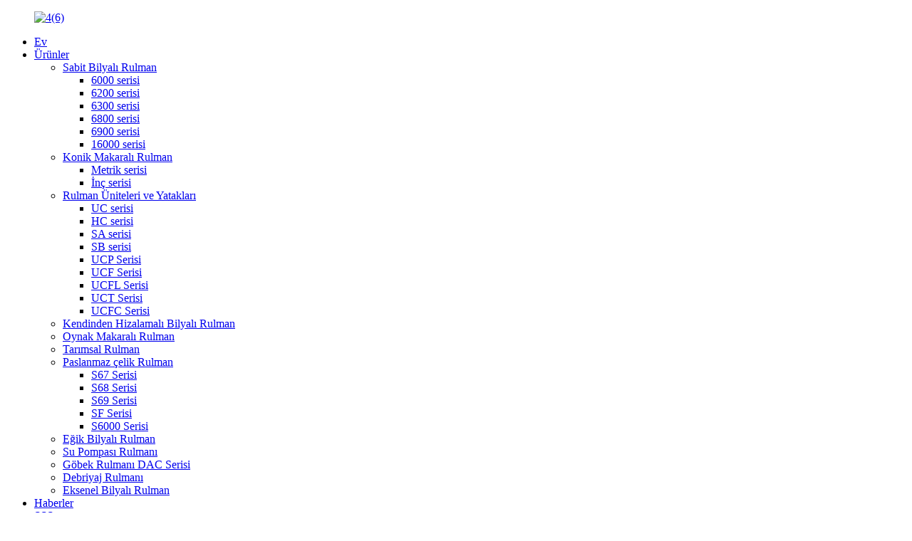

--- FILE ---
content_type: text/html
request_url: http://tr.lggbchina.com/products/
body_size: 10417
content:
<!DOCTYPE html> <html dir="ltr" lang="tr"> <head> <meta charset="UTF-8"/> <meta http-equiv="Content-Type" content="text/html; charset=UTF-8" /> <title>Ürün Üreticileri | Çin Ürünleri Fabrikası ve Tedarikçiler</title> <meta name="viewport" content="width=device-width,initial-scale=1,minimum-scale=1,maximum-scale=1,user-scalable=no"> <link rel="apple-touch-icon-precomposed" href=""> <meta name="format-detection" content="telephone=no"> <meta name="apple-mobile-web-app-capable" content="yes"> <meta name="apple-mobile-web-app-status-bar-style" content="black"> <link href="//cdn.globalso.com/lggbchina/style/global/style.css" rel="stylesheet" onload="this.onload=null;this.rel='stylesheet'"> <link href="//cdn.globalso.com/lggbchina/style/public/public.css" rel="stylesheet" onload="this.onload=null;this.rel='stylesheet'">  <link rel="shortcut icon" href="https://cdn.globalso.com/lggbchina/c0f85347.png" /> <link rel="canonical" href="https://www.lggbchina.com/products/" /> <meta name="description" content="Ürünler Üreticileri, Fabrika, Tedarikçiler Çin&#39;den, Şartnamenize göre üretim yapmamıza izin vermek için numunenizi ve renk yüzüğünüzü göndermeye hoş geldiniz. Sorunuza hoş geldiniz! Sizinle uzun vadeli işbirliği kurmayı dört gözle bekliyorum!" /> <link href="//cdn.globalso.com/hide_search.css" rel="stylesheet"/><link href="//www.lggbchina.com/style/tr.html.css" rel="stylesheet"/><link rel="alternate" hreflang="tr" href="http://tr.lggbchina.com/" /></head> <body>   <div class="container">     <!-- web_head start -->     <header class="web_head index_web_head">       <div class="head_layer">         <div class="layout">          <figure class="logo"> <a href="/">			<img src="https://cdn.globalso.com/lggbchina/95e875a2.png" alt="4(6)"> 				</a></figure>           <nav class="nav_wrap">             <ul class="head_nav">              <li><a href="/">Ev</a></li> <li class="nav-current"><a href="/products/">Ürünler</a> <ul class="sub-menu"> 	<li><a href="/deep-groove-ball-bearing/">Sabit Bilyalı Rulman</a> 	<ul class="sub-menu"> 		<li><a href="/deep-groove-ball-bearing-6000-series-product/">6000 serisi</a></li> 		<li><a href="/deep-groove-ball-bearing-6200-series-product/">6200 serisi</a></li> 		<li><a href="/deep-groove-ball-bearing-6300-series-product/">6300 serisi</a></li> 		<li><a href="/deep-groove-ball-bearing-6800-series-product/">6800 serisi</a></li> 		<li><a href="/deep-groove-ball-bearing-6900-series-product/">6900 serisi</a></li> 		<li><a href="/deep-groove-ball-bearing-16000-series-product/">16000 serisi</a></li> 	</ul> </li> 	<li><a href="/taper-roller-bearing/">Konik Makaralı Rulman</a> 	<ul class="sub-menu"> 		<li><a href="/taper-roller-bearing-metric-series-product/">Metrik serisi</a></li> 		<li><a href="/taper-roller-bearing-inch-series-2-product/">İnç serisi</a></li> 	</ul> </li> 	<li><a href="/bearings-units-and-housings/">Rulman Üniteleri ve Yatakları</a> 	<ul class="sub-menu"> 		<li><a href="/bearing-housings-uc-series1-product/">UC serisi</a></li> 		<li><a href="/bearing-housings-hc-series-1-product/">HC serisi</a></li> 		<li><a href="/bearing-housings-sa-series-1-product/">SA serisi</a></li> 		<li><a href="/bearing-housings-sb-series-1-product/">SB serisi</a></li> 		<li><a href="/bearings-units-and-housings-ucp-series-product/">UCP Serisi</a></li> 		<li><a href="/bearings-units-and-housings-ucf-series-product/">UCF Serisi</a></li> 		<li><a href="/bearings-units-and-housings-ucfl-series-product/">UCFL Serisi</a></li> 		<li><a href="/bearings-units-and-housings-uct-series-product/">UCT Serisi</a></li> 		<li><a href="/bearings-units-and-housings-ucfc-series-product/">UCFC Serisi</a></li> 	</ul> </li> 	<li><a href="/self-aligning-ball-bearing-product/">Kendinden Hizalamalı Bilyalı Rulman</a></li> 	<li><a href="/spherical-roller-bearing-product/">Oynak Makaralı Rulman</a></li> 	<li><a href="/agricultural-bearing-product/">Tarımsal Rulman</a></li> 	<li><a href="/stainless-steel-bearing/">Paslanmaz çelik Rulman</a> 	<ul class="sub-menu"> 		<li><a href="/s67-series/">S67 Serisi</a></li> 		<li><a href="/s68-series/">S68 Serisi</a></li> 		<li><a href="/s69-series/">S69 Serisi</a></li> 		<li><a href="/sf-series/">SF Serisi</a></li> 		<li><a href="/s6000-series/">S6000 Serisi</a></li> 	</ul> </li> 	<li><a href="/angular-contact-ball-bearing-product/">Eğik Bilyalı Rulman</a></li> 	<li><a href="/water-pump-bearing-product/">Su Pompası Rulmanı</a></li> 	<li><a href="/hub-bearing-dac-series-product/">Göbek Rulmanı DAC Serisi</a></li> 	<li><a href="/clutch-release-bearing-product/">Debriyaj Rulmanı</a></li> 	<li><a href="/thrust-ball-bearing-product/">Eksenel Bilyalı Rulman</a></li> </ul> </li> <li><a href="/news/">Haberler</a></li> <li><a href="/faqs/">SSS</a></li> <li><a href="/about-us/">Hakkımızda</a></li> <li><a href="/contact-us/">Bize Ulaşın</a></li>             </ul>           </nav>            <div class="head_right">             <div class="head-search">               <form action="/search.php" method="get">                 <input class="search-ipt" name="s" placeholder="" /> 				<input type="hidden" name="cat" value="490"/>                 <button class="search-btn" type="button"></button>                 <span id="btn-search"></span>               </form>             </div>             <span id="btn-search" class="btn--search"></span>              <div class="change-language ensemble">   <div class="change-language-info">     <div class="change-language-title medium-title">        <div class="language-flag language-flag-en"><a href="https://www.lggbchina.com/"><b class="country-flag"></b><span>English</span> </a></div>        <b class="language-icon"></b>      </div> 	<div class="change-language-cont sub-content">         <div class="empty"></div>     </div>   </div> </div> <!--theme260-->            </div>         </div>       </div>     </header>     <!--// web_head end -->   <!-- sys_sub_head -->     <section class="sys_sub_head">       <!-- swiper -->       <div class="head_bn_slider">         <div class="swiper-container">           <ul class="head_bn_items swiper-wrapper">            			<img src="https://cdn.globalso.com/lggbchina/a2e95b19.jpg" alt="dip"> 			          </ul>         </div>         <div class="swiper-control">             <div class="swiper-pagination"></div>         </div>       </div>       <div class="path_bar">         <div class="layout">           <ul>          <li> <a itemprop="breadcrumb" href="/">Ev</a></li><li> <a href="#">Ürünler</a></li>           </ul>         </div>       </div>     </section>     <section class="web_main page_main">   <div class="layout">     <aside class="aside">   <section class="aside-wrap">     <section class="side-widget">     <div class="side-tit-bar">         <h2 class="side-tit">Kategoriler</h2>     </div>     <ul class="side-cate">       <li><a href="/deep-groove-ball-bearing/">Sabit Bilyalı Rulman</a> <ul class="sub-menu"> 	<li><a href="/deep-groove-ball-bearing-6000-series-product/">6000 serisi</a></li> 	<li><a href="/deep-groove-ball-bearing-6200-series-product/">6200 serisi</a></li> 	<li><a href="/deep-groove-ball-bearing-6300-series-product/">6300 serisi</a></li> 	<li><a href="/deep-groove-ball-bearing-6800-series-product/">6800 serisi</a></li> 	<li><a href="/deep-groove-ball-bearing-6900-series-product/">6900 serisi</a></li> 	<li><a href="/deep-groove-ball-bearing-16000-series-product/">16000 serisi</a></li> </ul> </li> <li><a href="/taper-roller-bearing/">Konik Makaralı Rulman</a> <ul class="sub-menu"> 	<li><a href="/taper-roller-bearing-metric-series-product/">Metrik serisi</a></li> 	<li><a href="/taper-roller-bearing-inch-series-2-product/">İnç serisi</a></li> </ul> </li> <li><a href="/bearings-units-and-housings/">Rulman Üniteleri ve Yatakları</a> <ul class="sub-menu"> 	<li><a href="/bearing-housings-uc-series1-product/">UC serisi</a></li> 	<li><a href="/bearing-housings-hc-series-1-product/">HC serisi</a></li> 	<li><a href="/bearing-housings-sa-series-1-product/">SA serisi</a></li> 	<li><a href="/bearing-housings-sb-series-1-product/">SB serisi</a></li> 	<li><a href="/bearings-units-and-housings-ucp-series-product/">UCP Serisi</a></li> 	<li><a href="/bearings-units-and-housings-ucf-series-product/">UCF Serisi</a></li> 	<li><a href="/bearings-units-and-housings-ucfc-series-product/">UCFC Serisi</a></li> 	<li><a href="/bearings-units-and-housings-uct-series-product/">UCT Serisi</a></li> 	<li><a href="/bearings-units-and-housings-ucfl-series-product/">UCFL Serisi</a></li> </ul> </li> <li><a href="/self-aligning-ball-bearing-product/">Kendinden Hizalamalı Bilyalı Rulman</a></li> <li><a href="/spherical-roller-bearing-product/">Oynak Makaralı Rulman</a></li> <li><a href="/agricultural-bearing-product/">Tarımsal Rulman</a></li> <li><a href="/stainless-steel-bearing/">Paslanmaz çelik Rulman</a> <ul class="sub-menu"> 	<li><a href="/s67-series/">S67 Serisi</a></li> 	<li><a href="/s68-series/">S68 Serisi</a></li> 	<li><a href="/s69-series/">S69 Serisi</a></li> 	<li><a href="/sf-series/">SF Serisi</a></li> 	<li><a href="/s6000-series/">S6000 Serisi</a></li> </ul> </li> <li><a href="/angular-contact-ball-bearing-product/">Eğik Bilyalı Rulman</a></li> <li><a href="/water-pump-bearing-product/">Su Pompası Rulmanı</a></li> <li><a href="/hub-bearing-dac-series-product/">Göbek Rulmanı DAC Serisi</a></li> <li><a href="/clutch-release-bearing-product/">Debriyaj Rulmanı</a></li> <li><a href="/thrust-ball-bearing-product/">Eksenel Bilyalı Rulman</a></li>     </ul>   </section>   		  <div class="side-widget">                 <div class="side-tit-bar">                 <h2 class="side-tit">Öne çıkan ürünler</h2>                 </div>                 <div class="side-product-items">                 <span  class="btn-prev"></span>          			<div class="items_content">                      <ul class="gm-sep"> <li class="side_product_item"><figure>                              <a  class="item-img" href="/stainless-steel-bearing-product/"><img src="https://cdn.globalso.com/lggbchina/6903-300x286.jpg" alt="Paslanmaz çelik Rulman"></a>                               <figcaption><a href="/stainless-steel-bearing-product/">Paslanmaz çelik Rulman</a></figcaption>                           </figure>                           </li>                         <li class="side_product_item"><figure>                              <a  class="item-img" href="/deep-groove-ball-bearing-6000-series-product/"><img src="https://cdn.globalso.com/lggbchina/bf91dbd8-300x300.jpg" alt="6000 serisi sabit bilyalı rulman"></a>                               <figcaption><a href="/deep-groove-ball-bearing-6000-series-product/">6000 serisi sabit bilyalı rulman</a></figcaption>                           </figure>                           </li>                         <li class="side_product_item"><figure>                              <a  class="item-img" href="/deep-groove-ball-bearing-6200-series-product/"><img src="https://cdn.globalso.com/lggbchina/2c936fcf1-300x300.jpg" alt="6200 serisi sabit bilyalı rulman"></a>                               <figcaption><a href="/deep-groove-ball-bearing-6200-series-product/">6200 serisi sabit bilyalı rulman</a></figcaption>                           </figure>                           </li>                         <li class="side_product_item"><figure>                              <a  class="item-img" href="/deep-groove-ball-bearing-6300-series-product/"><img src="https://cdn.globalso.com/lggbchina/4ec4b630-300x300.jpg" alt="6300 serisi sabit bilyalı rulman"></a>                               <figcaption><a href="/deep-groove-ball-bearing-6300-series-product/">6300 serisi sabit bilyalı rulman</a></figcaption>                           </figure>                           </li>                         <li class="side_product_item"><figure>                              <a  class="item-img" href="/deep-groove-ball-bearing-16000-series-product/"><img src="https://cdn.globalso.com/lggbchina/6fe297f1-300x300.jpg" alt="Sabit bilyalı rulman 16000 serisi"></a>                               <figcaption><a href="/deep-groove-ball-bearing-16000-series-product/">Sabit bilyalı rulman 16000 serisi</a></figcaption>                           </figure>                           </li>                         <li class="side_product_item"><figure>                              <a  class="item-img" href="/taper-roller-bearing-metric-series-product/"><img src="https://cdn.globalso.com/lggbchina/f68e67c1-300x300.jpg" alt="Konik Makaralı Rulman Metrik serisi"></a>                               <figcaption><a href="/taper-roller-bearing-metric-series-product/">Konik Makaralı Rulman Metrik serisi</a></figcaption>                           </figure>                           </li>                         <li class="side_product_item"><figure>                              <a  class="item-img" href="/taper-roller-bearing-inch-series-2-product/"><img src="https://cdn.globalso.com/lggbchina/e0c0a0ec-300x300.jpg" alt="Konik Makaralı Rulman İnç serisi"></a>                               <figcaption><a href="/taper-roller-bearing-inch-series-2-product/">Konik Makaralı Rulman İnç serisi</a></figcaption>                           </figure>                           </li>                         <li class="side_product_item"><figure>                              <a  class="item-img" href="/bearing-housings-uc-series1-product/"><img src="https://cdn.globalso.com/lggbchina/7b4fa220-300x300.jpg" alt="Rulman Yatakları UC serisi"></a>                               <figcaption><a href="/bearing-housings-uc-series1-product/">Rulman Yatakları UC serisi</a></figcaption>                           </figure>                           </li>                         <li class="side_product_item"><figure>                              <a  class="item-img" href="/bearing-housings-sa-series-1-product/"><img src="https://cdn.globalso.com/lggbchina/bb8b736a-300x300.jpg" alt="Rulman Yatakları SA serisi"></a>                               <figcaption><a href="/bearing-housings-sa-series-1-product/">Rulman Yatakları SA serisi</a></figcaption>                           </figure>                           </li>                                                                </ul>                  </div>                 <span  class="btn-next"></span>                 </div>             </div>           </section> </aside>    <section class="main">       <div class="items_list">         <ul>           				 <li class="product_item">                         <figure> <span class="item_img"> <img src="https://cdn.globalso.com/lggbchina/S609-300x289.jpg" alt="Paslanmaz çelik Rulman S609 2RS"> 			<a href="/stainless-steel-bearing-s609-2rs-product/" title="Stainless steel Bearing S609 2RS"></a></span>                             <figcaption>                                 <h3 class="item_title"><a href="/stainless-steel-bearing-s609-2rs-product/">Paslanmaz çelik Rulman S609 2RS</a></h3>                             </figcaption>                         </figure>                     </li> 				           				 <li class="product_item">                         <figure> <span class="item_img"> <img src="https://cdn.globalso.com/lggbchina/S6081-300x288.jpg" alt="Paslanmaz çelik Rulman S608 2RS"> 			<a href="/stainless-steel-bearing-s608-2rs-product/" title="Stainless steel Bearing S608 2RS"></a></span>                             <figcaption>                                 <h3 class="item_title"><a href="/stainless-steel-bearing-s608-2rs-product/">Paslanmaz çelik Rulman S608 2RS</a></h3>                             </figcaption>                         </figure>                     </li> 				           				 <li class="product_item">                         <figure> <span class="item_img"> <img src="https://cdn.globalso.com/lggbchina/S607-300x289.jpg" alt="Paslanmaz çelik Rulman S607 2RS"> 			<a href="/stainless-steel-bearing-s607-2rs-product/" title="Stainless steel Bearing S607 2RS"></a></span>                             <figcaption>                                 <h3 class="item_title"><a href="/stainless-steel-bearing-s607-2rs-product/">Paslanmaz çelik Rulman S607 2RS</a></h3>                             </figcaption>                         </figure>                     </li> 				           				 <li class="product_item">                         <figure> <span class="item_img"> <img src="https://cdn.globalso.com/lggbchina/S606-300x284.jpg" alt="Paslanmaz çelik Rulman S606 2RS"> 			<a href="/stainless-steel-bearing-s606-2rs-product/" title="Stainless steel Bearing S606 2RS"></a></span>                             <figcaption>                                 <h3 class="item_title"><a href="/stainless-steel-bearing-s606-2rs-product/">Paslanmaz çelik Rulman S606 2RS</a></h3>                             </figcaption>                         </figure>                     </li> 				           				 <li class="product_item">                         <figure> <span class="item_img"> <img src="https://cdn.globalso.com/lggbchina/698-300x290.jpg" alt="Paslanmaz çelik Rulman S698 ZZ"> 			<a href="/stainless-steel-bearing-s698-zz-product/" title="Stainless steel Bearing S698 ZZ"></a></span>                             <figcaption>                                 <h3 class="item_title"><a href="/stainless-steel-bearing-s698-zz-product/">Paslanmaz çelik Rulman S698 ZZ</a></h3>                             </figcaption>                         </figure>                     </li> 				           				 <li class="product_item">                         <figure> <span class="item_img"> <img src="https://cdn.globalso.com/lggbchina/697-300x291.jpg" alt="Paslanmaz çelik Rulman S697 ZZ"> 			<a href="/stainless-steel-bearing-s697-zz-product/" title="Stainless steel Bearing S697 ZZ"></a></span>                             <figcaption>                                 <h3 class="item_title"><a href="/stainless-steel-bearing-s697-zz-product/">Paslanmaz çelik Rulman S697 ZZ</a></h3>                             </figcaption>                         </figure>                     </li> 				           				 <li class="product_item">                         <figure> <span class="item_img"> <img src="https://cdn.globalso.com/lggbchina/696-294x300.jpg" alt="Paslanmaz çelik Rulman S696 ZZ"> 			<a href="/stainless-steel-bearing-s696-zz-product/" title="Stainless steel Bearing S696 ZZ"></a></span>                             <figcaption>                                 <h3 class="item_title"><a href="/stainless-steel-bearing-s696-zz-product/">Paslanmaz çelik Rulman S696 ZZ</a></h3>                             </figcaption>                         </figure>                     </li> 				           				 <li class="product_item">                         <figure> <span class="item_img"> <img src="https://cdn.globalso.com/lggbchina/SF608-300x300.jpg" alt="Paslanmaz çelik Rulman SF608 ZZ"> 			<a href="/stainless-steel-bearing-sf608-zz-product/" title="Stainless steel Bearing SF608 ZZ"></a></span>                             <figcaption>                                 <h3 class="item_title"><a href="/stainless-steel-bearing-sf608-zz-product/">Paslanmaz çelik Rulman SF608 ZZ</a></h3>                             </figcaption>                         </figure>                     </li> 				           				 <li class="product_item">                         <figure> <span class="item_img"> <img src="https://cdn.globalso.com/lggbchina/S68071-300x285.jpg" alt="Paslanmaz çelik Rulman S6807 2RS"> 			<a href="/stainless-steel-bearing-s6807-2rs-product/" title="Stainless steel Bearing S6807 2RS"></a></span>                             <figcaption>                                 <h3 class="item_title"><a href="/stainless-steel-bearing-s6807-2rs-product/">Paslanmaz çelik Rulman S6807 2RS</a></h3>                             </figcaption>                         </figure>                     </li> 				           				 <li class="product_item">                         <figure> <span class="item_img"> <img src="https://cdn.globalso.com/lggbchina/S6002-300x290.jpg" alt="Paslanmaz çelik Rulman S6002 ZZ"> 			<a href="/stainless-steel-bearing-s6002-zz-product/" title="Stainless steel Bearing S6002 ZZ"></a></span>                             <figcaption>                                 <h3 class="item_title"><a href="/stainless-steel-bearing-s6002-zz-product/">Paslanmaz çelik Rulman S6002 ZZ</a></h3>                             </figcaption>                         </figure>                     </li> 				           				 <li class="product_item">                         <figure> <span class="item_img"> <img src="https://cdn.globalso.com/lggbchina/69031-300x286.jpg" alt="Paslanmaz çelik Rulman S6903 ZZ"> 			<a href="/stainless-steel-bearing-s6903-zz-product/" title="Stainless steel Bearing S6903 ZZ"></a></span>                             <figcaption>                                 <h3 class="item_title"><a href="/stainless-steel-bearing-s6903-zz-product/">Paslanmaz çelik Rulman S6903 ZZ</a></h3>                             </figcaption>                         </figure>                     </li> 				           				 <li class="product_item">                         <figure> <span class="item_img"> <img src="https://cdn.globalso.com/lggbchina/6705-300x286.jpg" alt="Paslanmaz çelik Rulman S6705 ZZ"> 			<a href="/stainless-steel-bearing-s6705-zz-product/" title="Stainless steel Bearing S6705 ZZ"></a></span>                             <figcaption>                                 <h3 class="item_title"><a href="/stainless-steel-bearing-s6705-zz-product/">Paslanmaz çelik Rulman S6705 ZZ</a></h3>                             </figcaption>                         </figure>                     </li> 				           				 <li class="product_item">                         <figure> <span class="item_img"> <img src="https://cdn.globalso.com/lggbchina/62041-300x290.jpg" alt="Paslanmaz çelik Rulman 6204 2RS"> 			<a href="/stainless-steel-bearing-6204-2rs-product/" title="Stainless steel Bearing 6204 2RS"></a></span>                             <figcaption>                                 <h3 class="item_title"><a href="/stainless-steel-bearing-6204-2rs-product/">Paslanmaz çelik Rulman 6204 2RS</a></h3>                             </figcaption>                         </figure>                     </li> 				           				 <li class="product_item">                         <figure> <span class="item_img"> <img src="https://cdn.globalso.com/lggbchina/6903-300x286.jpg" alt="Paslanmaz çelik Rulman"> 			<a href="/stainless-steel-bearing-product/" title="Stainless steel Bearing"></a></span>                             <figcaption>                                 <h3 class="item_title"><a href="/stainless-steel-bearing-product/">Paslanmaz çelik Rulman</a></h3>                             </figcaption>                         </figure>                     </li> 				           				 <li class="product_item">                         <figure> <span class="item_img"> <img src="https://cdn.globalso.com/lggbchina/2c936fcf1-300x300.jpg" alt="6200 serisi sabit bilyalı rulman"> 			<a href="/deep-groove-ball-bearing-6200-series-product/" title="Deep groove ball bearing 6200 series"></a></span>                             <figcaption>                                 <h3 class="item_title"><a href="/deep-groove-ball-bearing-6200-series-product/">6200 serisi sabit bilyalı rulman</a></h3>                             </figcaption>                         </figure>                     </li> 				           				 <li class="product_item">                         <figure> <span class="item_img"> <img src="https://cdn.globalso.com/lggbchina/b601d560-300x300.jpg" alt="6800 serisi sabit bilyalı rulman"> 			<a href="/deep-groove-ball-bearing-6800-series-product/" title="Deep groove ball bearing 6800 series"></a></span>                             <figcaption>                                 <h3 class="item_title"><a href="/deep-groove-ball-bearing-6800-series-product/">6800 serisi sabit bilyalı rulman</a></h3>                             </figcaption>                         </figure>                     </li> 				                   </ul>         <div class="page_bar">         <div class="pages"><a href='/products/' class='current'>1</a><a href='/products/page/2/'>2</a><a href='/products/page/3/'>3</a><a href="/products/page/2/" >Sonraki &gt;</a><a href='/products/page/3/' class='extend' title='The Last Page'>>></a> <span class='current2'>Sayfa 1 / 3</span></div>       </div>       </div>            </section>   </div> </section>     <!-- web_footer start -->     <footer class="web_footer">       <section class="foot_service">         <div class="layout">           <section class="company_subscribe">             <h2 class="subscribe_title">Ürünlerimiz veya fiyat listemizle ilgili sorularınız için lütfen e-posta adresinizi bize bırakın; 24 saat içinde sizinle iletişime geçeceğiz.</h2>             <div class="learn_more">               <a class="button" href="javascript:">ŞİMDİ SORUŞTURMA</a>             </div>           </section>           <address class="foot_contact_list">             <!--             icons:              ============================              contact_ico_local              contact_ico_phone              contact_ico_email              contact_ico_fax              contact_ico_skype              contact_ico_time  -->             <ul>               <li class="contact_item">                 <i class="contact_ico contact_ico_local"></i> 				                <div class="contact_txt">                   <span class="item_label">Adres:</span><span class="item_val">Oda 1115, Blok A, Hengyuan Plaza, No. 1988, Kuzey Üçüncü Çevre Doğu Yolu, Cixi Şehri Zhejiang, Çin</span>                 </div> 				              </li> 			                 <li class="contact_item">                 <i class="contact_ico contact_ico_phone"></i> 				                <div class="contact_txt">                   <a class="tel_link" href="tel:+86-574-63081309"><span class="item_label">Telefon:</span><span class="item_val">+86-574-63081309</span></a>                 </div> 								                <div class="contact_txt">                   <a class="tel_link" href="tel:86-13858334902"><span class="item_label">Cep Telefonu:</span><span class="item_val">86-13858334902</span></a>                 </div> 				              </li>               <li class="contact_item">                 <i class="contact_ico contact_ico_email"></i> 				                <div class="contact_txt">                   <a href="mailto:loger@lggbbearing.com" class="add_email12"><span class="item_label">E-posta</span><span class="item_val">loger@lggbbearing.com</span></a>                 </div> 				                </li>             </ul>           </address>           <div class="mobile-contact">           <figure class="foot_logo"> <a href="/">			<img src="https://cdn.globalso.com/lggbchina/95e875a2.png" alt="4(6)"> 				</a></figure>           </div>                      <ul class="foot_sns">                       </ul>         </div>       </section>       <section class="foot_bar">         <div class="layout">           <div class="copyright">© Copyright - 2010-2022: Tüm Hakları Saklıdır.<script type="text/javascript" src="//www.globalso.site/livechat.js"></script>        <br><a href="/featured/">Sıcak Ürünler</a> - <a href="/sitemap.xml">Site haritası</a> - <a href="/">AMP Mobil</a> <br><a href='/ball-bearing-factory/' title='Ball Bearing Factory'>Bilyalı Rulman Fabrikası</a>,  <a href='/glindrical-roller-bearings-factory/' title='Glindrical Roller Bearings Factory'>Glindrik Makaralı Rulmanlar Fabrikası</a>,  <a href='/angular-contact-ball-bearing-factory/' title='Angular Contact Ball Bearing Factory'>Eğik Bilyalı Rulman Fabrikası</a>,  <a href='/tapered-roller-bearings-factory/' title='Tapered Roller Bearings Factory'>Konik Makaralı Rulmanlar Fabrikası</a>,  <a href='/stainless-bearings-factory/' title='Stainless Bearings Factory'>Paslanmaz Rulman Fabrikası</a>,  <a href='/automobile-bearings-factory/' title='Automobile Bearings Factory'>Otomobil Rulmanları Fabrikası</a>,         </div>         </div>       </section>     </footer>     <!--// web_footer end -->     </div>    <!--// container end --> <aside class="scrollsidebar" id="scrollsidebar">   <div class="side_content">     <div class="side_list">       <header class="hd"><img src="//cdn.globalso.com/title_pic.png" alt="Çevrimiçi Giriş"/></header>       <div class="cont">         <li><a class="email" href="javascript:" onclick="showMsgPop();">E-posta Gönder</a></li>                                       </div>                   <div class="side_title"><a  class="close_btn"><span>x</span></a></div>     </div>   </div>   <div class="show_btn"></div> </aside> <div class="inquiry-pop-bd">   <div class="inquiry-pop"> <i class="ico-close-pop" onclick="hideMsgPop();"></i>     <script type="text/javascript" src="//www.globalso.site/form.js"></script>   </div> </div> </div> <script type="text/javascript" src="//cdn.globalso.com/lggbchina/style/global/js/jquery.min.js"></script>  <script type="text/javascript" src="//cdn.globalso.com/lggbchina/style/global/js/common.js"></script> <script type="text/javascript" src="//cdn.globalso.com/lggbchina/style/public/public.js"></script>  <!--[if lt IE 9]> <script src="//cdn.globalso.com/lggbchina/style/global/js/html5.js"></script> <![endif]--> <ul class="prisna-wp-translate-seo" id="prisna-translator-seo"><li class="language-flag language-flag-en"><a href="https://www.lggbchina.com/products/" title="English" target="_blank"><b class="country-flag"></b><span>English</span></a></li><li class="language-flag language-flag-fr"><a href="http://fr.lggbchina.com/products/" title="French" target="_blank"><b class="country-flag"></b><span>French</span></a></li><li class="language-flag language-flag-de"><a href="http://de.lggbchina.com/products/" title="German" target="_blank"><b class="country-flag"></b><span>German</span></a></li><li class="language-flag language-flag-pt"><a href="http://pt.lggbchina.com/products/" title="Portuguese" target="_blank"><b class="country-flag"></b><span>Portuguese</span></a></li><li class="language-flag language-flag-es"><a href="http://es.lggbchina.com/products/" title="Spanish" target="_blank"><b class="country-flag"></b><span>Spanish</span></a></li><li class="language-flag language-flag-ru"><a href="http://ru.lggbchina.com/products/" title="Russian" target="_blank"><b class="country-flag"></b><span>Russian</span></a></li><li class="language-flag language-flag-ja"><a href="http://ja.lggbchina.com/products/" title="Japanese" target="_blank"><b class="country-flag"></b><span>Japanese</span></a></li><li class="language-flag language-flag-ko"><a href="http://ko.lggbchina.com/products/" title="Korean" target="_blank"><b class="country-flag"></b><span>Korean</span></a></li><li class="language-flag language-flag-ar"><a href="http://ar.lggbchina.com/products/" title="Arabic" target="_blank"><b class="country-flag"></b><span>Arabic</span></a></li><li class="language-flag language-flag-ga"><a href="http://ga.lggbchina.com/products/" title="Irish" target="_blank"><b class="country-flag"></b><span>Irish</span></a></li><li class="language-flag language-flag-el"><a href="http://el.lggbchina.com/products/" title="Greek" target="_blank"><b class="country-flag"></b><span>Greek</span></a></li><li class="language-flag language-flag-tr"><a href="http://tr.lggbchina.com/products/" title="Turkish" target="_blank"><b class="country-flag"></b><span>Turkish</span></a></li><li class="language-flag language-flag-it"><a href="http://it.lggbchina.com/products/" title="Italian" target="_blank"><b class="country-flag"></b><span>Italian</span></a></li><li class="language-flag language-flag-da"><a href="http://da.lggbchina.com/products/" title="Danish" target="_blank"><b class="country-flag"></b><span>Danish</span></a></li><li class="language-flag language-flag-ro"><a href="http://ro.lggbchina.com/products/" title="Romanian" target="_blank"><b class="country-flag"></b><span>Romanian</span></a></li><li class="language-flag language-flag-id"><a href="http://id.lggbchina.com/products/" title="Indonesian" target="_blank"><b class="country-flag"></b><span>Indonesian</span></a></li><li class="language-flag language-flag-cs"><a href="http://cs.lggbchina.com/products/" title="Czech" target="_blank"><b class="country-flag"></b><span>Czech</span></a></li><li class="language-flag language-flag-af"><a href="http://af.lggbchina.com/products/" title="Afrikaans" target="_blank"><b class="country-flag"></b><span>Afrikaans</span></a></li><li class="language-flag language-flag-sv"><a href="http://sv.lggbchina.com/products/" title="Swedish" target="_blank"><b class="country-flag"></b><span>Swedish</span></a></li><li class="language-flag language-flag-pl"><a href="http://pl.lggbchina.com/products/" title="Polish" target="_blank"><b class="country-flag"></b><span>Polish</span></a></li><li class="language-flag language-flag-eu"><a href="http://eu.lggbchina.com/products/" title="Basque" target="_blank"><b class="country-flag"></b><span>Basque</span></a></li><li class="language-flag language-flag-ca"><a href="http://ca.lggbchina.com/products/" title="Catalan" target="_blank"><b class="country-flag"></b><span>Catalan</span></a></li><li class="language-flag language-flag-eo"><a href="http://eo.lggbchina.com/products/" title="Esperanto" target="_blank"><b class="country-flag"></b><span>Esperanto</span></a></li><li class="language-flag language-flag-hi"><a href="http://hi.lggbchina.com/products/" title="Hindi" target="_blank"><b class="country-flag"></b><span>Hindi</span></a></li><li class="language-flag language-flag-lo"><a href="http://lo.lggbchina.com/products/" title="Lao" target="_blank"><b class="country-flag"></b><span>Lao</span></a></li><li class="language-flag language-flag-sq"><a href="http://sq.lggbchina.com/products/" title="Albanian" target="_blank"><b class="country-flag"></b><span>Albanian</span></a></li><li class="language-flag language-flag-am"><a href="http://am.lggbchina.com/products/" title="Amharic" target="_blank"><b class="country-flag"></b><span>Amharic</span></a></li><li class="language-flag language-flag-hy"><a href="http://hy.lggbchina.com/products/" title="Armenian" target="_blank"><b class="country-flag"></b><span>Armenian</span></a></li><li class="language-flag language-flag-az"><a href="http://az.lggbchina.com/products/" title="Azerbaijani" target="_blank"><b class="country-flag"></b><span>Azerbaijani</span></a></li><li class="language-flag language-flag-be"><a href="http://be.lggbchina.com/products/" title="Belarusian" target="_blank"><b class="country-flag"></b><span>Belarusian</span></a></li><li class="language-flag language-flag-bn"><a href="http://bn.lggbchina.com/products/" title="Bengali" target="_blank"><b class="country-flag"></b><span>Bengali</span></a></li><li class="language-flag language-flag-bs"><a href="http://bs.lggbchina.com/products/" title="Bosnian" target="_blank"><b class="country-flag"></b><span>Bosnian</span></a></li><li class="language-flag language-flag-bg"><a href="http://bg.lggbchina.com/products/" title="Bulgarian" target="_blank"><b class="country-flag"></b><span>Bulgarian</span></a></li><li class="language-flag language-flag-ceb"><a href="http://ceb.lggbchina.com/products/" title="Cebuano" target="_blank"><b class="country-flag"></b><span>Cebuano</span></a></li><li class="language-flag language-flag-ny"><a href="http://ny.lggbchina.com/products/" title="Chichewa" target="_blank"><b class="country-flag"></b><span>Chichewa</span></a></li><li class="language-flag language-flag-co"><a href="http://co.lggbchina.com/products/" title="Corsican" target="_blank"><b class="country-flag"></b><span>Corsican</span></a></li><li class="language-flag language-flag-hr"><a href="http://hr.lggbchina.com/products/" title="Croatian" target="_blank"><b class="country-flag"></b><span>Croatian</span></a></li><li class="language-flag language-flag-nl"><a href="http://nl.lggbchina.com/products/" title="Dutch" target="_blank"><b class="country-flag"></b><span>Dutch</span></a></li><li class="language-flag language-flag-et"><a href="http://et.lggbchina.com/products/" title="Estonian" target="_blank"><b class="country-flag"></b><span>Estonian</span></a></li><li class="language-flag language-flag-tl"><a href="http://tl.lggbchina.com/products/" title="Filipino" target="_blank"><b class="country-flag"></b><span>Filipino</span></a></li><li class="language-flag language-flag-fi"><a href="http://fi.lggbchina.com/products/" title="Finnish" target="_blank"><b class="country-flag"></b><span>Finnish</span></a></li><li class="language-flag language-flag-fy"><a href="http://fy.lggbchina.com/products/" title="Frisian" target="_blank"><b class="country-flag"></b><span>Frisian</span></a></li><li class="language-flag language-flag-gl"><a href="http://gl.lggbchina.com/products/" title="Galician" target="_blank"><b class="country-flag"></b><span>Galician</span></a></li><li class="language-flag language-flag-ka"><a href="http://ka.lggbchina.com/products/" title="Georgian" target="_blank"><b class="country-flag"></b><span>Georgian</span></a></li><li class="language-flag language-flag-gu"><a href="http://gu.lggbchina.com/products/" title="Gujarati" target="_blank"><b class="country-flag"></b><span>Gujarati</span></a></li><li class="language-flag language-flag-ht"><a href="http://ht.lggbchina.com/products/" title="Haitian" target="_blank"><b class="country-flag"></b><span>Haitian</span></a></li><li class="language-flag language-flag-ha"><a href="http://ha.lggbchina.com/products/" title="Hausa" target="_blank"><b class="country-flag"></b><span>Hausa</span></a></li><li class="language-flag language-flag-haw"><a href="http://haw.lggbchina.com/products/" title="Hawaiian" target="_blank"><b class="country-flag"></b><span>Hawaiian</span></a></li><li class="language-flag language-flag-iw"><a href="http://iw.lggbchina.com/products/" title="Hebrew" target="_blank"><b class="country-flag"></b><span>Hebrew</span></a></li><li class="language-flag language-flag-hmn"><a href="http://hmn.lggbchina.com/products/" title="Hmong" target="_blank"><b class="country-flag"></b><span>Hmong</span></a></li><li class="language-flag language-flag-hu"><a href="http://hu.lggbchina.com/products/" title="Hungarian" target="_blank"><b class="country-flag"></b><span>Hungarian</span></a></li><li class="language-flag language-flag-is"><a href="http://is.lggbchina.com/products/" title="Icelandic" target="_blank"><b class="country-flag"></b><span>Icelandic</span></a></li><li class="language-flag language-flag-ig"><a href="http://ig.lggbchina.com/products/" title="Igbo" target="_blank"><b class="country-flag"></b><span>Igbo</span></a></li><li class="language-flag language-flag-jw"><a href="http://jw.lggbchina.com/products/" title="Javanese" target="_blank"><b class="country-flag"></b><span>Javanese</span></a></li><li class="language-flag language-flag-kn"><a href="http://kn.lggbchina.com/products/" title="Kannada" target="_blank"><b class="country-flag"></b><span>Kannada</span></a></li><li class="language-flag language-flag-kk"><a href="http://kk.lggbchina.com/products/" title="Kazakh" target="_blank"><b class="country-flag"></b><span>Kazakh</span></a></li><li class="language-flag language-flag-km"><a href="http://km.lggbchina.com/products/" title="Khmer" target="_blank"><b class="country-flag"></b><span>Khmer</span></a></li><li class="language-flag language-flag-ku"><a href="http://ku.lggbchina.com/products/" title="Kurdish" target="_blank"><b class="country-flag"></b><span>Kurdish</span></a></li><li class="language-flag language-flag-ky"><a href="http://ky.lggbchina.com/products/" title="Kyrgyz" target="_blank"><b class="country-flag"></b><span>Kyrgyz</span></a></li><li class="language-flag language-flag-la"><a href="http://la.lggbchina.com/products/" title="Latin" target="_blank"><b class="country-flag"></b><span>Latin</span></a></li><li class="language-flag language-flag-lv"><a href="http://lv.lggbchina.com/products/" title="Latvian" target="_blank"><b class="country-flag"></b><span>Latvian</span></a></li><li class="language-flag language-flag-lt"><a href="http://lt.lggbchina.com/products/" title="Lithuanian" target="_blank"><b class="country-flag"></b><span>Lithuanian</span></a></li><li class="language-flag language-flag-lb"><a href="http://lb.lggbchina.com/products/" title="Luxembou.." target="_blank"><b class="country-flag"></b><span>Luxembou..</span></a></li><li class="language-flag language-flag-mk"><a href="http://mk.lggbchina.com/products/" title="Macedonian" target="_blank"><b class="country-flag"></b><span>Macedonian</span></a></li><li class="language-flag language-flag-mg"><a href="http://mg.lggbchina.com/products/" title="Malagasy" target="_blank"><b class="country-flag"></b><span>Malagasy</span></a></li><li class="language-flag language-flag-ms"><a href="http://ms.lggbchina.com/products/" title="Malay" target="_blank"><b class="country-flag"></b><span>Malay</span></a></li><li class="language-flag language-flag-ml"><a href="http://ml.lggbchina.com/products/" title="Malayalam" target="_blank"><b class="country-flag"></b><span>Malayalam</span></a></li><li class="language-flag language-flag-mt"><a href="http://mt.lggbchina.com/products/" title="Maltese" target="_blank"><b class="country-flag"></b><span>Maltese</span></a></li><li class="language-flag language-flag-mi"><a href="http://mi.lggbchina.com/products/" title="Maori" target="_blank"><b class="country-flag"></b><span>Maori</span></a></li><li class="language-flag language-flag-mr"><a href="http://mr.lggbchina.com/products/" title="Marathi" target="_blank"><b class="country-flag"></b><span>Marathi</span></a></li><li class="language-flag language-flag-mn"><a href="http://mn.lggbchina.com/products/" title="Mongolian" target="_blank"><b class="country-flag"></b><span>Mongolian</span></a></li><li class="language-flag language-flag-my"><a href="http://my.lggbchina.com/products/" title="Burmese" target="_blank"><b class="country-flag"></b><span>Burmese</span></a></li><li class="language-flag language-flag-ne"><a href="http://ne.lggbchina.com/products/" title="Nepali" target="_blank"><b class="country-flag"></b><span>Nepali</span></a></li><li class="language-flag language-flag-no"><a href="http://no.lggbchina.com/products/" title="Norwegian" target="_blank"><b class="country-flag"></b><span>Norwegian</span></a></li><li class="language-flag language-flag-ps"><a href="http://ps.lggbchina.com/products/" title="Pashto" target="_blank"><b class="country-flag"></b><span>Pashto</span></a></li><li class="language-flag language-flag-fa"><a href="http://fa.lggbchina.com/products/" title="Persian" target="_blank"><b class="country-flag"></b><span>Persian</span></a></li><li class="language-flag language-flag-pa"><a href="http://pa.lggbchina.com/products/" title="Punjabi" target="_blank"><b class="country-flag"></b><span>Punjabi</span></a></li><li class="language-flag language-flag-sr"><a href="http://sr.lggbchina.com/products/" title="Serbian" target="_blank"><b class="country-flag"></b><span>Serbian</span></a></li><li class="language-flag language-flag-st"><a href="http://st.lggbchina.com/products/" title="Sesotho" target="_blank"><b class="country-flag"></b><span>Sesotho</span></a></li><li class="language-flag language-flag-si"><a href="http://si.lggbchina.com/products/" title="Sinhala" target="_blank"><b class="country-flag"></b><span>Sinhala</span></a></li><li class="language-flag language-flag-sk"><a href="http://sk.lggbchina.com/products/" title="Slovak" target="_blank"><b class="country-flag"></b><span>Slovak</span></a></li><li class="language-flag language-flag-sl"><a href="http://sl.lggbchina.com/products/" title="Slovenian" target="_blank"><b class="country-flag"></b><span>Slovenian</span></a></li><li class="language-flag language-flag-so"><a href="http://so.lggbchina.com/products/" title="Somali" target="_blank"><b class="country-flag"></b><span>Somali</span></a></li><li class="language-flag language-flag-sm"><a href="http://sm.lggbchina.com/products/" title="Samoan" target="_blank"><b class="country-flag"></b><span>Samoan</span></a></li><li class="language-flag language-flag-gd"><a href="http://gd.lggbchina.com/products/" title="Scots Gaelic" target="_blank"><b class="country-flag"></b><span>Scots Gaelic</span></a></li><li class="language-flag language-flag-sn"><a href="http://sn.lggbchina.com/products/" title="Shona" target="_blank"><b class="country-flag"></b><span>Shona</span></a></li><li class="language-flag language-flag-sd"><a href="http://sd.lggbchina.com/products/" title="Sindhi" target="_blank"><b class="country-flag"></b><span>Sindhi</span></a></li><li class="language-flag language-flag-su"><a href="http://su.lggbchina.com/products/" title="Sundanese" target="_blank"><b class="country-flag"></b><span>Sundanese</span></a></li><li class="language-flag language-flag-sw"><a href="http://sw.lggbchina.com/products/" title="Swahili" target="_blank"><b class="country-flag"></b><span>Swahili</span></a></li><li class="language-flag language-flag-tg"><a href="http://tg.lggbchina.com/products/" title="Tajik" target="_blank"><b class="country-flag"></b><span>Tajik</span></a></li><li class="language-flag language-flag-ta"><a href="http://ta.lggbchina.com/products/" title="Tamil" target="_blank"><b class="country-flag"></b><span>Tamil</span></a></li><li class="language-flag language-flag-te"><a href="http://te.lggbchina.com/products/" title="Telugu" target="_blank"><b class="country-flag"></b><span>Telugu</span></a></li><li class="language-flag language-flag-th"><a href="http://th.lggbchina.com/products/" title="Thai" target="_blank"><b class="country-flag"></b><span>Thai</span></a></li><li class="language-flag language-flag-uk"><a href="http://uk.lggbchina.com/products/" title="Ukrainian" target="_blank"><b class="country-flag"></b><span>Ukrainian</span></a></li><li class="language-flag language-flag-ur"><a href="http://ur.lggbchina.com/products/" title="Urdu" target="_blank"><b class="country-flag"></b><span>Urdu</span></a></li><li class="language-flag language-flag-uz"><a href="http://uz.lggbchina.com/products/" title="Uzbek" target="_blank"><b class="country-flag"></b><span>Uzbek</span></a></li><li class="language-flag language-flag-vi"><a href="http://vi.lggbchina.com/products/" title="Vietnamese" target="_blank"><b class="country-flag"></b><span>Vietnamese</span></a></li><li class="language-flag language-flag-cy"><a href="http://cy.lggbchina.com/products/" title="Welsh" target="_blank"><b class="country-flag"></b><span>Welsh</span></a></li><li class="language-flag language-flag-xh"><a href="http://xh.lggbchina.com/products/" title="Xhosa" target="_blank"><b class="country-flag"></b><span>Xhosa</span></a></li><li class="language-flag language-flag-yi"><a href="http://yi.lggbchina.com/products/" title="Yiddish" target="_blank"><b class="country-flag"></b><span>Yiddish</span></a></li><li class="language-flag language-flag-yo"><a href="http://yo.lggbchina.com/products/" title="Yoruba" target="_blank"><b class="country-flag"></b><span>Yoruba</span></a></li><li class="language-flag language-flag-zu"><a href="http://zu.lggbchina.com/products/" title="Zulu" target="_blank"><b class="country-flag"></b><span>Zulu</span></a></li><li class="language-flag language-flag-rw"><a href="http://rw.lggbchina.com/products/" title="Kinyarwanda" target="_blank"><b class="country-flag"></b><span>Kinyarwanda</span></a></li><li class="language-flag language-flag-tt"><a href="http://tt.lggbchina.com/products/" title="Tatar" target="_blank"><b class="country-flag"></b><span>Tatar</span></a></li><li class="language-flag language-flag-or"><a href="http://or.lggbchina.com/products/" title="Oriya" target="_blank"><b class="country-flag"></b><span>Oriya</span></a></li><li class="language-flag language-flag-tk"><a href="http://tk.lggbchina.com/products/" title="Turkmen" target="_blank"><b class="country-flag"></b><span>Turkmen</span></a></li><li class="language-flag language-flag-ug"><a href="http://ug.lggbchina.com/products/" title="Uyghur" target="_blank"><b class="country-flag"></b><span>Uyghur</span></a></li></ul>  <script type="text/javascript" src="//cdn.goodao.net/style/js/translator-dropdown.js?ver=1.11"></script><script type="text/javascript">/*<![CDATA[*/var _prisna_translate=_prisna_translate||{languages:["en","fr","es","de","ru","ar","ko","ja","it","pt","ga","da","id","tr","sv","ro","pl","cs","eu","ca","eo","hi","el","ms","sr","sw","th","vi","cy","sk","lv","mt","hu","gl","gu","et","bn","sq","be","nl","tl","is","ht","lt","no","sl","ta","uk","yi","ur","te","fa","mk","kn","iw","fi","hr","bg","az","ka","af","st","si","so","su","tg","uz","yo","zu","pa","jw","kk","km","ceb","ny","lo","la","mg","ml","mi","mn","mr","my","ne","ig","hmn","ha","bs","hy","zh-TW","zh-CN","am","fy","co","ku","ps","lb","ky","sm","gd","sn","sd","xh","haw"],scrollBarLanguages:"15",flags:false,shortNames:true,targetSelector:"body,title",locationWidget:false,location:".transall",translateAttributes:true,translateTitleAttribute:true,translateAltAttribute:true,translatePlaceholderAttribute:true,translateMetaTags:"keywords,description,og:title,og:description,og:locale,og:url",localStorage:true,localStorageExpires:"1",backgroundColor:"transparent",fontColor:"transparent",nativeLanguagesNames:{"id":"Bahasa Indonesia","bs":"\u0431\u043e\u0441\u0430\u043d\u0441\u043a\u0438","my":"\u1019\u103c\u1014\u103a\u1019\u102c\u1018\u102c\u101e\u102c","kk":"\u049a\u0430\u0437\u0430\u049b","km":"\u1797\u17b6\u179f\u17b6\u1781\u17d2\u1798\u17c2\u179a","lo":"\u0e9e\u0eb2\u0eaa\u0eb2\u0ea5\u0eb2\u0ea7","mn":"\u041c\u043e\u043d\u0433\u043e\u043b \u0445\u044d\u043b","tg":"\u0422\u043e\u04b7\u0438\u043a\u04e3","ca":"Catal\u00e0","uz":"O\u02bbzbekcha","yo":"\u00c8d\u00e8 Yor\u00f9b\u00e1","si":"\u0dc3\u0dd2\u0d82\u0dc4\u0dbd","ne":"\u0928\u0947\u092a\u093e\u0932\u0940","pa":"\u0a2a\u0a70\u0a1c\u0a3e\u0a2c\u0a40","cs":"\u010ce\u0161tina","mr":"\u092e\u0930\u093e\u0920\u0940","ml":"\u0d2e\u0d32\u0d2f\u0d3e\u0d33\u0d02","hy":"\u0570\u0561\u0575\u0565\u0580\u0565\u0576","da":"Dansk","de":"Deutsch","es":"Espa\u00f1ol","fr":"Fran\u00e7ais","hr":"Hrvatski","it":"Italiano","lv":"Latvie\u0161u","lt":"Lietuvi\u0173","hu":"Magyar","nl":"Nederlands","no":"Norsk\u200e","pl":"Polski","pt":"Portugu\u00eas","ro":"Rom\u00e2n\u0103","sk":"Sloven\u010dina","sl":"Sloven\u0161\u010dina","fi":"Suomi","sv":"Svenska","tr":"T\u00fcrk\u00e7e","vi":"Ti\u1ebfng Vi\u1ec7t","el":"\u0395\u03bb\u03bb\u03b7\u03bd\u03b9\u03ba\u03ac","ru":"\u0420\u0443\u0441\u0441\u043a\u0438\u0439","sr":"\u0421\u0440\u043f\u0441\u043a\u0438","uk":"\u0423\u043a\u0440\u0430\u0457\u043d\u0441\u044c\u043a\u0430","bg":"\u0411\u044a\u043b\u0433\u0430\u0440\u0441\u043a\u0438","iw":"\u05e2\u05d1\u05e8\u05d9\u05ea","ar":"\u0627\u0644\u0639\u0631\u0628\u064a\u0629","fa":"\u0641\u0627\u0631\u0633\u06cc","hi":"\u0939\u093f\u0928\u094d\u0926\u0940","tl":"Tagalog","th":"\u0e20\u0e32\u0e29\u0e32\u0e44\u0e17\u0e22","mt":"Malti","sq":"Shqip","eu":"Euskara","bn":"\u09ac\u09be\u0982\u09b2\u09be","be":"\u0431\u0435\u043b\u0430\u0440\u0443\u0441\u043a\u0430\u044f \u043c\u043e\u0432\u0430","et":"Eesti Keel","gl":"Galego","ka":"\u10e5\u10d0\u10e0\u10d7\u10e3\u10da\u10d8","gu":"\u0a97\u0ac1\u0a9c\u0ab0\u0abe\u0aa4\u0ac0","ht":"Krey\u00f2l Ayisyen","is":"\u00cdslenska","ga":"Gaeilge","kn":"\u0c95\u0ca8\u0ccd\u0ca8\u0ca1","mk":"\u043c\u0430\u043a\u0435\u0434\u043e\u043d\u0441\u043a\u0438","ms":"Bahasa Melayu","sw":"Kiswahili","yi":"\u05f2\u05b4\u05d3\u05d9\u05e9","ta":"\u0ba4\u0bae\u0bbf\u0bb4\u0bcd","te":"\u0c24\u0c46\u0c32\u0c41\u0c17\u0c41","ur":"\u0627\u0631\u062f\u0648","cy":"Cymraeg","zh-CN":"\u4e2d\u6587\uff08\u7b80\u4f53\uff09\u200e","zh-TW":"\u4e2d\u6587\uff08\u7e41\u9ad4\uff09\u200e","ja":"\u65e5\u672c\u8a9e","ko":"\ud55c\uad6d\uc5b4","am":"\u12a0\u121b\u122d\u129b","haw":"\u014clelo Hawai\u02bbi","ky":"\u043a\u044b\u0440\u0433\u044b\u0437\u0447\u0430","lb":"L\u00ebtzebuergesch","ps":"\u067e\u069a\u062a\u0648\u200e","sd":"\u0633\u0646\u068c\u064a"},home:"\/",clsKey: "3bf380c55f2f34fb99c0c54863ff3e57"};/*]]>*/</script> <script>
function getCookie(name) {
    var arg = name + "=";
    var alen = arg.length;
    var clen = document.cookie.length;
    var i = 0;
    while (i < clen) {
        var j = i + alen;
        if (document.cookie.substring(i, j) == arg) return getCookieVal(j);
        i = document.cookie.indexOf(" ", i) + 1;
        if (i == 0) break;
    }
    return null;
}
function setCookie(name, value) {
    var expDate = new Date();
    var argv = setCookie.arguments;
    var argc = setCookie.arguments.length;
    var expires = (argc > 2) ? argv[2] : null;
    var path = (argc > 3) ? argv[3] : null;
    var domain = (argc > 4) ? argv[4] : null;
    var secure = (argc > 5) ? argv[5] : false;
    if (expires != null) {
        expDate.setTime(expDate.getTime() + expires);
    }
    document.cookie = name + "=" + escape(value) + ((expires == null) ? "": ("; expires=" + expDate.toUTCString())) + ((path == null) ? "": ("; path=" + path)) + ((domain == null) ? "": ("; domain=" + domain)) + ((secure == true) ? "; secure": "");
}
function getCookieVal(offset) {
    var endstr = document.cookie.indexOf(";", offset);
    if (endstr == -1) endstr = document.cookie.length;
    return unescape(document.cookie.substring(offset, endstr));
}

var firstshow = 0;
var cfstatshowcookie = getCookie('easyiit_stats');
if (cfstatshowcookie != 1) {
    a = new Date();
    h = a.getHours();
    m = a.getMinutes();
    s = a.getSeconds();
    sparetime = 1000 * 60 * 60 * 24 * 1 - (h * 3600 + m * 60 + s) * 1000 - 1;
    setCookie('easyiit_stats', 1, sparetime, '/');
    firstshow = 1;
}
if (!navigator.cookieEnabled) {
    firstshow = 0;
}
var referrer = escape(document.referrer);
var currweb = escape(location.href);
var screenwidth = screen.width;
var screenheight = screen.height;
var screencolordepth = screen.colorDepth;
$(function($){
   $.get("https://www.lggbchina.com/statistic.php", { action:'stats_init', assort:0, referrer:referrer, currweb:currweb , firstshow:firstshow ,screenwidth:screenwidth, screenheight: screenheight, screencolordepth: screencolordepth, ranstr: Math.random()},function(data){}, "json");
			
});
</script> <script src="//cdnus.globalso.com/common_front.js"></script><script src="//www.lggbchina.com/style/tr.html.js"></script></body> </html><!-- Globalso Cache file was created in 0.56236696243286 seconds, on 11-11-24 22:31:19 -->